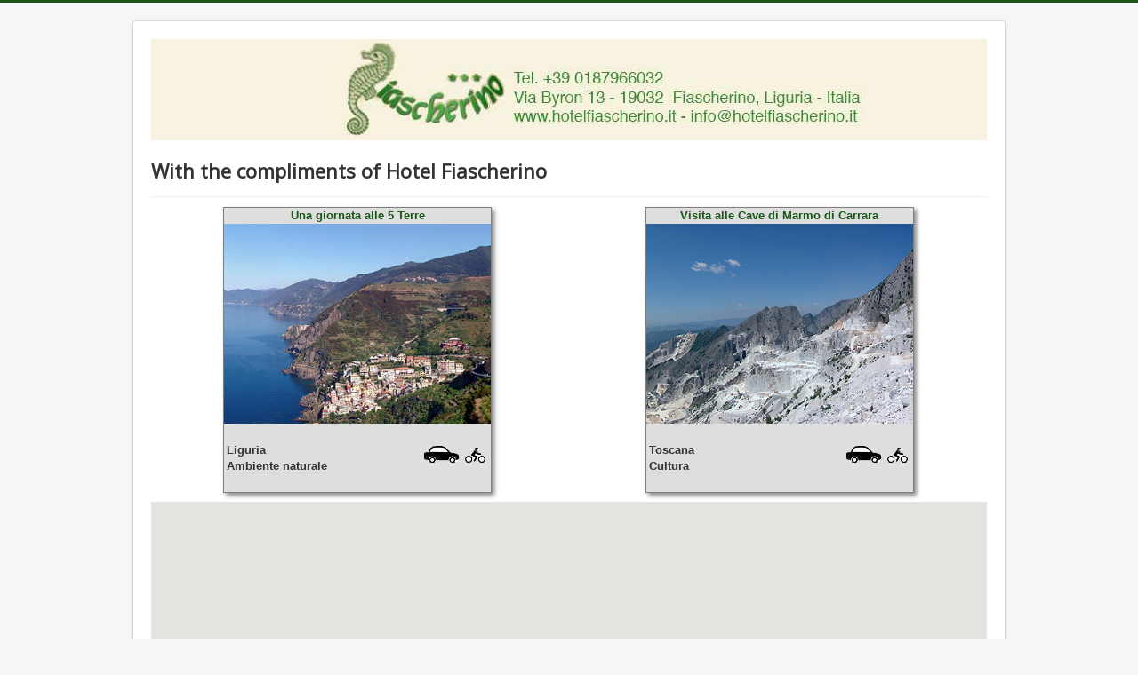

--- FILE ---
content_type: text/html; charset=utf-8
request_url: http://www.wikitinera.it/index.php/it/fiascherino
body_size: 3491
content:
<!DOCTYPE html>
<html lang="it-it" dir="ltr">
<head>
	<meta name="viewport" content="width=device-width, initial-scale=1.0" />
		<meta charset="utf-8" />
	<base href="http://www.wikitinera.it/index.php/it/fiascherino" />
	<meta name="author" content="Super User" />
	<meta name="description" content="Wikitinera.it" />
	<meta name="generator" content="Joomla! - Open Source Content Management" />
	<title>Fiascherino - Wikitinera.it</title>
	<link href="/templates/protostar/favicon.ico" rel="shortcut icon" type="image/vnd.microsoft.icon" />
	<link href="/templates/protostar/css/template.css?ddfcf28ddbc3552e23f15c5a820823d9" rel="stylesheet" />
	<link href="//fonts.googleapis.com/css?family=Open+Sans" rel="stylesheet" />
	<style>
#gmap_gmap0 img { max-width: none; } 
	h1, h2, h3, h4, h5, h6, .site-title {
		font-family: 'Open Sans', sans-serif;
	}
	body.site {
		border-top: 3px solid #195519;
		background-color: #f4f6f7;
	}
	a {
		color: #195519;
	}
	.nav-list > .active > a,
	.nav-list > .active > a:hover,
	.dropdown-menu li > a:hover,
	.dropdown-menu .active > a,
	.dropdown-menu .active > a:hover,
	.nav-pills > .active > a,
	.nav-pills > .active > a:hover,
	.btn-primary {
		background: #195519;
	}
	</style>
	<script src="/media/jui/js/jquery.min.js"></script>
	<script src="/media/jui/js/jquery-noconflict.js"></script>
	<script src="/media/jui/js/jquery-migrate.min.js"></script>
	<script src="/media/system/js/caption.js"></script>
	<script src="/media/jui/js/bootstrap.min.js"></script>
	<script src="/templates/protostar/js/template.js?ddfcf28ddbc3552e23f15c5a820823d9"></script>
	<script>
jQuery(window).on('load',  function() {
				new JCaption('img.caption');
			});
	</script>

	<!--[if lt IE 9]><script src="/media/jui/js/html5.js"></script><![endif]-->

</head>
<body class="site com_content view-article no-layout no-task itemid-177">
	<!-- Body -->
	<div class="body">
		<div class="container">
			<!-- Header -->
			<header class="header" role="banner">
				<div class="header-inner clearfix">
					<a class="brand pull-left" href="/">
						<img src="http://www.wikitinera.it/images/personalizzazioni/fiascherino/fiascherino_testa.jpg" alt="Wikitinera.it" />											</a>
					<div class="header-search pull-right">
						
					</div>
				</div>
			</header>
						
			<div class="row-fluid">
								<main id="content" role="main" class="span12">
					<!-- Begin Content -->
					
					<div id="system-message-container">
	</div>

					<div class="item-page" itemscope itemtype="https://schema.org/Article">
	<meta itemprop="inLanguage" content="it-IT" />
	
		
			<div class="page-header">
					<h2 itemprop="headline">
				With the compliments of Hotel Fiascherino			</h2>
									</div>
					
	
	
				
								<div itemprop="articleBody">
		
<script type="text/javascript">
<!--
function onload_gmap(func) {
  var oldonload = window.onload;
  if (typeof window.onload != 'function') {window.onload = func;} else {
    window.onload = function() {if (oldonload){oldonload();}func();}
  }
}

function display_gmap_gmap(id, centerLatitude, centerLongitude, startZoom, description, kml, control, maptype, show_marker, addoverview, addscale, addgoogle, streetview) {
    var latlng = new google.maps.LatLng(centerLatitude, centerLongitude);
    if (startZoom==0 || startZoom=='') startZoom=10;
    var mapdiv = document.getElementById("gmap_gmap"+id);
    var myOptions = {
      zoom: startZoom,
      center: latlng
    };
    var map = new google.maps.Map(mapdiv, myOptions);
    if (kml!='') {
    	var myKMLOptions = {
		  //suppressInfoWindows: true,
          map: map,
          preserveViewport: true
		};
    	var georssLayer = new google.maps.KmlLayer(kml, myKMLOptions);
  		georssLayer.setMap(map);
    }
    format_gmap(map, control, maptype, show_marker, addoverview, addscale, addgoogle);
    format2_gmap(map, id, streetview);

    if (show_marker) show_gmap_marker(map, latlng, centerLatitude, centerLongitude, description);
    return map;
}

function format_gmap(map, control, maptype, show_marker, addoverview, addscale, addgoogle) {
	if (addscale==1) map.setOptions({scaleControl: true});
	//if (addoverview=='1') {map.setOptions({overviewMapControl: true, overviewMapControlOptions:{opened: true}});} else {map.setOptions({overviewMapControl: false});}
	if (addoverview==1) map.setOptions({overviewMapControl: true, overviewMapControlOptions:{opened: true}});
	//map.setOptions({google.maps.MapTypeId: ROADMAP});
	if (maptype=='SATELLITE') {map.setOptions({MapTypeId: google.maps.MapTypeId.SATELLITE});}
	else if (maptype=='TERRAIN') {map.setOptions({MapTypeId: google.maps.MapTypeId.TERRAIN});}
	else if (maptype=='HYBRID') {map.setOptions({MapTypeId: google.maps.MapTypeId.HYBRID});}
	else {map.setOptions({MapTypeId: google.maps.MapTypeId.ROADMAP});}
}

function format2_gmap(map, id, streetview) {
	if (streetview==1) {map.setOptions({streetViewControl: true});}
	else {map.setOptions({streetViewControl: false});}
	
}

function show_gmap_marker(map, latlng, centerLatitude, centerLongitude, description) {
    var desc = description;
    if (desc=='') desc = '('+centerLatitude+', '+centerLongitude+')';
    var title_desc = desc.replace(/<br \/>/g, ' ');
    title_desc = title_desc.replace(/~/g, '');
    var marker = new google.maps.Marker({
        position:latlng,
        map:map,
		labelClass: "googleMaps_label",
        title:title_desc
    });
    var infowindow = new google.maps.InfoWindow({content:desc.replace(/~/g, '<br />')});
    google.maps.event.addListener(marker, 'click', function() {infowindow.open(map, marker);});
}

-->
</script>


<!-- 
Powered by Joomla Gadgets from kksou.com
https://www.kksou.com/php-gtk2/Joomla-Gadgets/googleMaps-plugin.php
-->


<script type="text/javascript" src="http://maps.googleapis.com/maps/api/js?key=AIzaSyDrHOHlYNI5N7Gm8J1I7YIBgeSUgoU81Po&amp;language="></script>
<script type="text/javascript">
<!--
function init_gmap_gmap(id, addr, centerLatitude, centerLongitude, startZoom, description, kml, control, maptype, show_marker, addoverview, addscale, addgoogle, streetview) {
    var map;
	if (addr!='') {
		var addr2 = addr.replace(/~/g, '');
		var latlng_RegExp = /(-?\d+\.\d+)\s*,\s*(-?\d+\.\d+)/;
		if (latlng_RegExp.test(addr2)) {
			var str = addr2.match(latlng_RegExp);
    		map = display_gmap_gmap(id, str[1], str[2], startZoom, description, kml, control, maptype, show_marker, addoverview, addscale, addgoogle, streetview);
		} else {
			var geocoder = new google.maps.Geocoder();
			geocoder.geocode( { 'address': addr2}, function(results, status) {
		      if (status == google.maps.GeocoderStatus.OK) {
		        if (description=='') description = addr;
		      	map = display_gmap_gmap(id, results[0].geometry.location.lat(), results[0].geometry.location.lng(), startZoom, description, kml, control, maptype, show_marker, addoverview, addscale, addgoogle, streetview);
		      } else {
		        alert('Google cannot decode your address: '+addr);
		      }
	   		});
	   	}
    } else {
    	map = display_gmap_gmap(id, centerLatitude, centerLongitude, startZoom, description, kml, control, maptype, show_marker, addoverview, addscale, addgoogle, streetview);
    }
}

-->
</script>
<table style="width: 100%;">
<tbody>
<tr>
<td style="width: 48.8937%;"><center>
<div style="margin: auto; width: 300px; height: 320px; border: 1px solid grey; background-color: #dedede; box-shadow: 3px 3px 5px #888888;"><strong><a href="/index.php/una-giornata-alle-5-terre" rel="alternate">Una giornata alle 5 Terre</a></strong><br /><a href="/index.php/una-giornata-alle-5-terre" rel="alternate"><img src="/images/foto_anteprime/LI-004_le_5_terre_in_auto.jpg" alt="" /></a><br />
<div style="color: grey;"> </div>
<div style="margin: 3px;">
<div style="float: left; text-align: left;"><strong>Liguria</strong><br /><strong>Ambiente naturale</strong></div>
<img style="float: right;" src="/images/metodo/1.png" alt="" /></div>
</div>
</center></td>
<td style="width: 1.02536%;"> </td>
<td style="width: 49.0016%;"><center>
<div style="margin: auto; width: 300px; height: 320px; border: 1px solid grey; background-color: #dedede; box-shadow: 3px 3px 5px #888888;"><strong><a href="/index.php/visita-alle-cave-di-marmo-di-carrara" rel="alternate">Visita alle Cave di Marmo di Carrara</a></strong><br /><a href="/index.php/visita-alle-cave-di-marmo-di-carrara" rel="alternate"><img src="/images/foto_anteprime/TO-012_carrara_e_le_sue_cave_di_marmo.jpg" alt="" /></a><br />
<div style="color: grey; text-align: left;"> </div>
<div style="margin: 3px;">
<div style="float: left; text-align: left;"><strong>Toscana</strong><br /><strong>Cultura</strong></div>
<img style="float: right;" src="/images/metodo/1.png" alt="" /></div>
</div>
</center></td>
</tr>
</tbody>
</table>
<p></p>
<div id="gmap_gmap0" style="width: 940px; height: 660px;"></div>
<div style="width: 940px;"><p align="right" style="padding:0 0 0 0;margin:0 0 0 0"><a href="https://www.kksou.com/php-gtk2/Joomla-Gadgets/googleMaps-plugin.php" style="color:#aaa;text-decoration: none;font-family:Tahoma, Arial, Helvetica, sans-serif;font-size:7pt;font-weight: normal;">Powered by JoomlaGadgets</a></p></div>
<p></p> 
<script type="text/javascript">
<!--

function load_gmap() {
init_gmap_gmap('0', '', 44.064011, 9.924216, 11, '', 'http://www.wikitinera.it/kml/fiascherino_1.kml', '', '', 0, '1', '0', '1', '1');

}
-->
</script>

<script type="text/javascript">
<!--
jQuery(document).ready(function() {
    load_gmap();
});
-->
</script>
	</div>

	
							</div>

					

<div class="custom"  >
	<table style="height: 131px; width: 541px; float: right;">
<tbody>
<tr style="height: 54px;">
<td style="width: 125px; height: 54px; text-align: left;"><span style="font-size: 14pt;">Itinerari da </span></td>
<td style="width: 400px; height: 54px; text-align: right;"><a title="www.wikitinera.it" href="http://www.wikitinera.it" rel="alternate"><img style="float: left;" src="/images/logo-2.jpg" width="400" /></a></td>
</tr>
</tbody>
</table></div>

					<!-- End Content -->
				</main>
							</div>
		</div>
	</div>
	<!-- Footer -->
	<footer class="footer" role="contentinfo">
		<div class="container">
			<hr />
			
			<p class="pull-right">
				<a href="#" id="back-top">
					Torna su				</a>
			</p>
			<p>
				&copy; 2026 Wikitinera.it			</p>
		</div>
	</footer>
	
</body>
</html>
